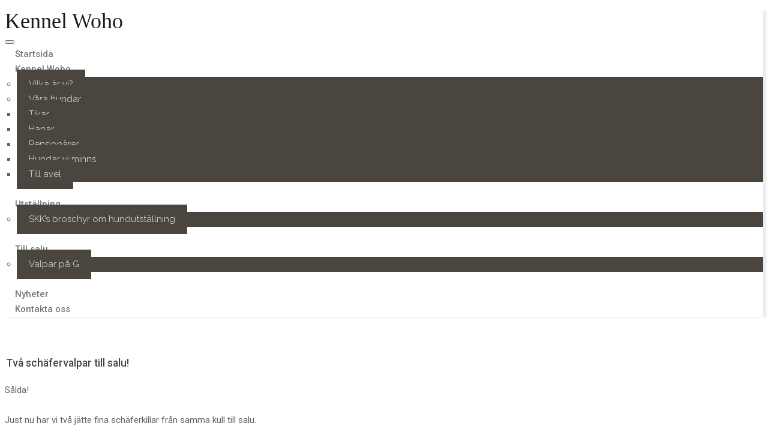

--- FILE ---
content_type: text/css; charset: UTF-8;charset=UTF-8
request_url: https://www.kennelwoho.com/wp-admin/admin-ajax.php?action=easy-facebook-likebox-customizer-style&ver=6.5.6
body_size: 3430
content:

.efbl_feed_wraper.efbl_skin_696 .efbl-grid-skin .efbl-row.e-outer {
    grid-template-columns: repeat(auto-fill, minmax(33.33%, 1fr));
}


.efbl_feed_wraper.efbl_skin_696 .efbl_feeds_holder.efbl_feeds_carousel {


}

.efbl_feed_wraper.efbl_skin_696 .efbl_feeds_holder.efbl_feeds_carousel .owl-nav {

 display: flex;


}

.efbl_feed_wraper.efbl_skin_696 .efbl_feeds_holder.efbl_feeds_carousel .owl-dots {

 display: block;


}

.efbl_feed_wraper.efbl_skin_696 .efbl_feeds_holder.efbl_feeds_carousel .owl-dots .owl-dot span {


}

.efbl_feed_wraper.efbl_skin_696 .efbl_feeds_holder.efbl_feeds_carousel .owl-dots .owl-dot.active span {


}

.efbl_feed_wraper.efbl_skin_696 .efbl_load_more_holder a.efbl_load_more_btn span {

 background-color: #333;

 color: #fff;


}

.efbl_feed_wraper.efbl_skin_696 .efbl_load_more_holder a.efbl_load_more_btn:hover span {

 background-color: #5c5c5c;

 color: #fff;


}

.efbl_feed_wraper.efbl_skin_696 .efbl_header {

 background: transparent;

 color: #000;

 box-shadow: none;

 border-color: #ccc;

 border-style: none;

 border-bottom-width: 1px;

 padding-top: 10px;

 padding-bottom: 10px;

 padding-left: 10px;

 padding-right: 10px;


}

.efbl_feed_wraper.efbl_skin_696 .efbl_header .efbl_header_inner_wrap .efbl_header_content .efbl_header_meta .efbl_header_title {

 font-size: 16px;


}


.efbl_feed_wraper.efbl_skin_696 .efbl_header .efbl_header_inner_wrap .efbl_header_img img {

 border-radius: 50%;


}

.efbl_feed_wraper.efbl_skin_696 .efbl_header .efbl_header_inner_wrap .efbl_header_content .efbl_header_meta .efbl_cat, .efbl_feed_wraper.efbl_skin_696 .efbl_header .efbl_header_inner_wrap .efbl_header_content .efbl_header_meta .efbl_followers {

 font-size: 16px;


}

.efbl_feed_wraper.efbl_skin_696 .efbl_header .efbl_header_inner_wrap .efbl_header_content .efbl_bio {

 font-size: 14px;


}

.efbl_feed_wraper.efbl_skin_696 .efbl-story-wrapper, .efbl_feed_wraper.efbl_skin_696 .efbl-story-wrapper .efbl-thumbnail-wrapper .efbl-thumbnail-col, .efbl_feed_wraper.efbl_skin_696 .efbl-story-wrapper .efbl-post-footer {


}


.efbl_feed_wraper.efbl_skin_696 .efbl-story-wrapper {
    box-shadow: none;
}


.efbl_feed_wraper.efbl_skin_696 .efbl-story-wrapper .efbl-thumbnail-wrapper .efbl-thumbnail-col a img {


}

.efbl_feed_wraper.efbl_skin_696 .efbl-story-wrapper, .efbl_feed_wraper.efbl_skin_696 .efbl_feeds_carousel .efbl-story-wrapper .efbl-grid-wrapper {

 background-color: #fff;


}

.efbl_feed_wraper.efbl_skin_696 .efbl-story-wrapper, .efbl_feed_wraper.efbl_skin_696 .efbl-story-wrapper .efbl-feed-content > .efbl-d-flex .efbl-profile-title span, .efbl_feed_wraper.efbl_skin_696 .efbl-story-wrapper .efbl-feed-content .description, .efbl_feed_wraper.efbl_skin_696 .efbl-story-wrapper .efbl-feed-content .description a, .efbl_feed_wraper.efbl_skin_696 .efbl-story-wrapper .efbl-feed-content .efbl_link_text, .efbl_feed_wraper.efbl_skin_696 .efbl-story-wrapper .efbl-feed-content .efbl_link_text .efbl_title_link a {

 color: #000;


}

.efbl_feed_wraper.efbl_skin_696 .efbl-story-wrapper .efbl-post-footer .efbl-reacted-item, .efbl_feed_wraper.efbl_skin_696 .efbl-story-wrapper .efbl-post-footer .efbl-reacted-item .efbl_all_comments_wrap {

 color: #343a40;


}

.efbl_feed_wraper.efbl_skin_696 .efbl-story-wrapper .efbl-overlay {

 color: #fff !important;


}

.efbl_feed_wraper.efbl_skin_696 .efbl-story-wrapper .efbl-overlay .efbl_multimedia, .efbl_feed_wraper.efbl_skin_696 .efbl-story-wrapper .efbl-overlay .icon-esf-video-camera {

 color: #fff !important;


}

.efbl_feed_wraper.efbl_skin_696 .efbl-story-wrapper .efbl-post-footer .efbl-view-on-fb, .efbl_feed_wraper.efbl_skin_696 .efbl-story-wrapper .efbl-post-footer .esf-share-wrapper .esf-share {


}

.efbl_feed_wraper.efbl_skin_696 .efbl-story-wrapper .efbl-post-footer .efbl-view-on-fb:hover, .efbl_feed_wraper.efbl_skin_696 .efbl-story-wrapper .efbl-post-footer .esf-share-wrapper .esf-share:hover {


}

.efbl_feed_popup_container .efbl-post-detail.efbl-popup-skin-696 .efbl-d-columns-wrapper, .efbl_feed_popup_container .efbl-post-detail.efbl-popup-skin-696 .efbl-d-columns-wrapper .efbl-caption::after {

 background: #fff;


}

.efbl_feed_popup_container .efbl-post-detail.efbl-popup-skin-696 .efbl-d-columns-wrapper, .efbl_feed_popup_container .efbl-post-detail.efbl-popup-skin-696 .efbl-d-columns-wrapper .efbl-caption .efbl-feed-description, .efbl_feed_popup_container .efbl-post-detail.efbl-popup-skin-696 a, .efbl_feed_popup_container .efbl-post-detail.efbl-popup-skin-696 span {

 color: #000;


}

.efbl_feed_popup_container .efbl-post-detail.efbl-popup-skin-696 .efbl-d-columns-wrapper .efbl-post-header {

 display: flex;


}

.efbl_feed_popup_container .efbl-post-detail.efbl-popup-skin-696 .efbl-d-columns-wrapper .efbl-post-header .efbl-profile-image {

 display: block;


}

.efbl_feed_popup_container .efbl-post-detail.efbl-popup-skin-696 .efbl-d-columns-wrapper .efbl-post-header h2 {

 color: #ed6d62;


}

.efbl_feed_popup_container .efbl-post-detail.efbl-popup-skin-696 .efbl-d-columns-wrapper .efbl-post-header span {

 color: #9197a3;


}

.efbl_feed_popup_container .efbl-post-detail.efbl-popup-skin-696 .efbl-feed-description, .efbl_feed_popup_container .efbl-post-detail.efbl-popup-skin-696 .efbl_link_text {

 display: block;


}

.efbl_feed_popup_container .efbl-post-detail.efbl-popup-skin-696 .efbl-d-columns-wrapper .efbl-reactions-box {

 display: flex;


}

.efbl_feed_popup_container .efbl-post-detail.efbl-popup-skin-696 .efbl-d-columns-wrapper .efbl-reactions-box .efbl-reactions span {

 color: #000;


}


.efbl_feed_popup_container .efbl-post-detail.efbl-popup-skin-696 .efbl-d-columns-wrapper .efbl-reactions-box .efbl-reactions .efbl_popup_likes_main {

 display: flex;


}

.efbl_feed_popup_container .efbl-post-detail.efbl-popup-skin-696 .efbl-d-columns-wrapper .efbl-reactions-box .efbl-reactions .efbl-popup-comments-icon-wrapper {

 display: flex;


}

.efbl_feed_popup_container .efbl-post-detail.efbl-popup-skin-696 .efbl-commnets, .efbl_feed_popup_container .efbl-post-detail.efbl-popup-skin-696 .efbl-comments-list {

 display: block;


}

.efbl_feed_popup_container .efbl-post-detail.efbl-popup-skin-696 .efbl-action-btn {

 display: block;


}

.efbl_feed_popup_container .efbl-post-detail.efbl-popup-skin-696 .efbl-d-columns-wrapper .efbl-comments-list .efbl-comment-wrap {

 color: #4b4f52;


}



.efbl_feed_wraper.efbl_skin_697 .efbl-grid-skin .efbl-row.e-outer {
    grid-template-columns: repeat(auto-fill, minmax(33.33%, 1fr));
}


.efbl_feed_wraper.efbl_skin_697 .efbl_feeds_holder.efbl_feeds_carousel {


}

.efbl_feed_wraper.efbl_skin_697 .efbl_feeds_holder.efbl_feeds_carousel .owl-nav {

 display: flex;


}

.efbl_feed_wraper.efbl_skin_697 .efbl_feeds_holder.efbl_feeds_carousel .owl-dots {

 display: block;


}

.efbl_feed_wraper.efbl_skin_697 .efbl_feeds_holder.efbl_feeds_carousel .owl-dots .owl-dot span {


}

.efbl_feed_wraper.efbl_skin_697 .efbl_feeds_holder.efbl_feeds_carousel .owl-dots .owl-dot.active span {


}

.efbl_feed_wraper.efbl_skin_697 .efbl_load_more_holder a.efbl_load_more_btn span {

 background-color: #333;

 color: #fff;


}

.efbl_feed_wraper.efbl_skin_697 .efbl_load_more_holder a.efbl_load_more_btn:hover span {

 background-color: #5c5c5c;

 color: #fff;


}

.efbl_feed_wraper.efbl_skin_697 .efbl_header {

 background: transparent;

 color: #000;

 box-shadow: none;

 border-color: #ccc;

 border-style: none;

 border-bottom-width: 1px;

 padding-top: 10px;

 padding-bottom: 10px;

 padding-left: 10px;

 padding-right: 10px;


}

.efbl_feed_wraper.efbl_skin_697 .efbl_header .efbl_header_inner_wrap .efbl_header_content .efbl_header_meta .efbl_header_title {

 font-size: 16px;


}


.efbl_feed_wraper.efbl_skin_697 .efbl_header .efbl_header_inner_wrap .efbl_header_img img {

 border-radius: 50%;


}

.efbl_feed_wraper.efbl_skin_697 .efbl_header .efbl_header_inner_wrap .efbl_header_content .efbl_header_meta .efbl_cat, .efbl_feed_wraper.efbl_skin_697 .efbl_header .efbl_header_inner_wrap .efbl_header_content .efbl_header_meta .efbl_followers {

 font-size: 16px;


}

.efbl_feed_wraper.efbl_skin_697 .efbl_header .efbl_header_inner_wrap .efbl_header_content .efbl_bio {

 font-size: 14px;


}

.efbl_feed_wraper.efbl_skin_697 .efbl-story-wrapper, .efbl_feed_wraper.efbl_skin_697 .efbl-story-wrapper .efbl-thumbnail-wrapper .efbl-thumbnail-col, .efbl_feed_wraper.efbl_skin_697 .efbl-story-wrapper .efbl-post-footer {


}


.efbl_feed_wraper.efbl_skin_697 .efbl-story-wrapper {
    box-shadow: none;
}


.efbl_feed_wraper.efbl_skin_697 .efbl-story-wrapper .efbl-thumbnail-wrapper .efbl-thumbnail-col a img {


}

.efbl_feed_wraper.efbl_skin_697 .efbl-story-wrapper, .efbl_feed_wraper.efbl_skin_697 .efbl_feeds_carousel .efbl-story-wrapper .efbl-grid-wrapper {

 background-color: #fff;


}

.efbl_feed_wraper.efbl_skin_697 .efbl-story-wrapper, .efbl_feed_wraper.efbl_skin_697 .efbl-story-wrapper .efbl-feed-content > .efbl-d-flex .efbl-profile-title span, .efbl_feed_wraper.efbl_skin_697 .efbl-story-wrapper .efbl-feed-content .description, .efbl_feed_wraper.efbl_skin_697 .efbl-story-wrapper .efbl-feed-content .description a, .efbl_feed_wraper.efbl_skin_697 .efbl-story-wrapper .efbl-feed-content .efbl_link_text, .efbl_feed_wraper.efbl_skin_697 .efbl-story-wrapper .efbl-feed-content .efbl_link_text .efbl_title_link a {

 color: #000;


}

.efbl_feed_wraper.efbl_skin_697 .efbl-story-wrapper .efbl-post-footer .efbl-reacted-item, .efbl_feed_wraper.efbl_skin_697 .efbl-story-wrapper .efbl-post-footer .efbl-reacted-item .efbl_all_comments_wrap {

 color: #343a40;


}

.efbl_feed_wraper.efbl_skin_697 .efbl-story-wrapper .efbl-overlay {

 color: #fff !important;


}

.efbl_feed_wraper.efbl_skin_697 .efbl-story-wrapper .efbl-overlay .efbl_multimedia, .efbl_feed_wraper.efbl_skin_697 .efbl-story-wrapper .efbl-overlay .icon-esf-video-camera {

 color: #fff !important;


}

.efbl_feed_wraper.efbl_skin_697 .efbl-story-wrapper .efbl-post-footer .efbl-view-on-fb, .efbl_feed_wraper.efbl_skin_697 .efbl-story-wrapper .efbl-post-footer .esf-share-wrapper .esf-share {


}

.efbl_feed_wraper.efbl_skin_697 .efbl-story-wrapper .efbl-post-footer .efbl-view-on-fb:hover, .efbl_feed_wraper.efbl_skin_697 .efbl-story-wrapper .efbl-post-footer .esf-share-wrapper .esf-share:hover {


}

.efbl_feed_popup_container .efbl-post-detail.efbl-popup-skin-697 .efbl-d-columns-wrapper, .efbl_feed_popup_container .efbl-post-detail.efbl-popup-skin-697 .efbl-d-columns-wrapper .efbl-caption::after {

 background: #fff;


}

.efbl_feed_popup_container .efbl-post-detail.efbl-popup-skin-697 .efbl-d-columns-wrapper, .efbl_feed_popup_container .efbl-post-detail.efbl-popup-skin-697 .efbl-d-columns-wrapper .efbl-caption .efbl-feed-description, .efbl_feed_popup_container .efbl-post-detail.efbl-popup-skin-697 a, .efbl_feed_popup_container .efbl-post-detail.efbl-popup-skin-697 span {

 color: #000;


}

.efbl_feed_popup_container .efbl-post-detail.efbl-popup-skin-697 .efbl-d-columns-wrapper .efbl-post-header {

 display: flex;


}

.efbl_feed_popup_container .efbl-post-detail.efbl-popup-skin-697 .efbl-d-columns-wrapper .efbl-post-header .efbl-profile-image {

 display: block;


}

.efbl_feed_popup_container .efbl-post-detail.efbl-popup-skin-697 .efbl-d-columns-wrapper .efbl-post-header h2 {

 color: #ed6d62;


}

.efbl_feed_popup_container .efbl-post-detail.efbl-popup-skin-697 .efbl-d-columns-wrapper .efbl-post-header span {

 color: #9197a3;


}

.efbl_feed_popup_container .efbl-post-detail.efbl-popup-skin-697 .efbl-feed-description, .efbl_feed_popup_container .efbl-post-detail.efbl-popup-skin-697 .efbl_link_text {

 display: block;


}

.efbl_feed_popup_container .efbl-post-detail.efbl-popup-skin-697 .efbl-d-columns-wrapper .efbl-reactions-box {

 display: flex;


}

.efbl_feed_popup_container .efbl-post-detail.efbl-popup-skin-697 .efbl-d-columns-wrapper .efbl-reactions-box .efbl-reactions span {

 color: #000;


}


.efbl_feed_popup_container .efbl-post-detail.efbl-popup-skin-697 .efbl-d-columns-wrapper .efbl-reactions-box .efbl-reactions .efbl_popup_likes_main {

 display: flex;


}

.efbl_feed_popup_container .efbl-post-detail.efbl-popup-skin-697 .efbl-d-columns-wrapper .efbl-reactions-box .efbl-reactions .efbl-popup-comments-icon-wrapper {

 display: flex;


}

.efbl_feed_popup_container .efbl-post-detail.efbl-popup-skin-697 .efbl-commnets, .efbl_feed_popup_container .efbl-post-detail.efbl-popup-skin-697 .efbl-comments-list {

 display: block;


}

.efbl_feed_popup_container .efbl-post-detail.efbl-popup-skin-697 .efbl-action-btn {

 display: block;


}

.efbl_feed_popup_container .efbl-post-detail.efbl-popup-skin-697 .efbl-d-columns-wrapper .efbl-comments-list .efbl-comment-wrap {

 color: #4b4f52;


}



.efbl_feed_wraper.efbl_skin_698 .efbl-grid-skin .efbl-row.e-outer {
    grid-template-columns: repeat(auto-fill, minmax(33.33%, 1fr));
}


.efbl_feed_wraper.efbl_skin_698 .efbl_feeds_holder.efbl_feeds_carousel {


}

.efbl_feed_wraper.efbl_skin_698 .efbl_feeds_holder.efbl_feeds_carousel .owl-nav {

 display: flex;


}

.efbl_feed_wraper.efbl_skin_698 .efbl_feeds_holder.efbl_feeds_carousel .owl-dots {

 display: block;


}

.efbl_feed_wraper.efbl_skin_698 .efbl_feeds_holder.efbl_feeds_carousel .owl-dots .owl-dot span {


}

.efbl_feed_wraper.efbl_skin_698 .efbl_feeds_holder.efbl_feeds_carousel .owl-dots .owl-dot.active span {


}

.efbl_feed_wraper.efbl_skin_698 .efbl_load_more_holder a.efbl_load_more_btn span {

 background-color: #333;

 color: #fff;


}

.efbl_feed_wraper.efbl_skin_698 .efbl_load_more_holder a.efbl_load_more_btn:hover span {

 background-color: #5c5c5c;

 color: #fff;


}

.efbl_feed_wraper.efbl_skin_698 .efbl_header {

 background: transparent;

 color: #000;

 box-shadow: none;

 border-color: #ccc;

 border-style: none;

 border-bottom-width: 1px;

 padding-top: 10px;

 padding-bottom: 10px;

 padding-left: 10px;

 padding-right: 10px;


}

.efbl_feed_wraper.efbl_skin_698 .efbl_header .efbl_header_inner_wrap .efbl_header_content .efbl_header_meta .efbl_header_title {

 font-size: 16px;


}


.efbl_feed_wraper.efbl_skin_698 .efbl_header .efbl_header_inner_wrap .efbl_header_img img {

 border-radius: 50%;


}

.efbl_feed_wraper.efbl_skin_698 .efbl_header .efbl_header_inner_wrap .efbl_header_content .efbl_header_meta .efbl_cat, .efbl_feed_wraper.efbl_skin_698 .efbl_header .efbl_header_inner_wrap .efbl_header_content .efbl_header_meta .efbl_followers {

 font-size: 16px;


}

.efbl_feed_wraper.efbl_skin_698 .efbl_header .efbl_header_inner_wrap .efbl_header_content .efbl_bio {

 font-size: 14px;


}

.efbl_feed_wraper.efbl_skin_698 .efbl-story-wrapper, .efbl_feed_wraper.efbl_skin_698 .efbl-story-wrapper .efbl-thumbnail-wrapper .efbl-thumbnail-col, .efbl_feed_wraper.efbl_skin_698 .efbl-story-wrapper .efbl-post-footer {


}


.efbl_feed_wraper.efbl_skin_698 .efbl-story-wrapper {
    box-shadow: none;
}


.efbl_feed_wraper.efbl_skin_698 .efbl-story-wrapper .efbl-thumbnail-wrapper .efbl-thumbnail-col a img {


}

.efbl_feed_wraper.efbl_skin_698 .efbl-story-wrapper, .efbl_feed_wraper.efbl_skin_698 .efbl_feeds_carousel .efbl-story-wrapper .efbl-grid-wrapper {

 background-color: #fff;


}

.efbl_feed_wraper.efbl_skin_698 .efbl-story-wrapper, .efbl_feed_wraper.efbl_skin_698 .efbl-story-wrapper .efbl-feed-content > .efbl-d-flex .efbl-profile-title span, .efbl_feed_wraper.efbl_skin_698 .efbl-story-wrapper .efbl-feed-content .description, .efbl_feed_wraper.efbl_skin_698 .efbl-story-wrapper .efbl-feed-content .description a, .efbl_feed_wraper.efbl_skin_698 .efbl-story-wrapper .efbl-feed-content .efbl_link_text, .efbl_feed_wraper.efbl_skin_698 .efbl-story-wrapper .efbl-feed-content .efbl_link_text .efbl_title_link a {

 color: #000;


}

.efbl_feed_wraper.efbl_skin_698 .efbl-story-wrapper .efbl-post-footer .efbl-reacted-item, .efbl_feed_wraper.efbl_skin_698 .efbl-story-wrapper .efbl-post-footer .efbl-reacted-item .efbl_all_comments_wrap {

 color: #343a40;


}

.efbl_feed_wraper.efbl_skin_698 .efbl-story-wrapper .efbl-overlay {

 color: #fff !important;


}

.efbl_feed_wraper.efbl_skin_698 .efbl-story-wrapper .efbl-overlay .efbl_multimedia, .efbl_feed_wraper.efbl_skin_698 .efbl-story-wrapper .efbl-overlay .icon-esf-video-camera {

 color: #fff !important;


}

.efbl_feed_wraper.efbl_skin_698 .efbl-story-wrapper .efbl-post-footer .efbl-view-on-fb, .efbl_feed_wraper.efbl_skin_698 .efbl-story-wrapper .efbl-post-footer .esf-share-wrapper .esf-share {


}

.efbl_feed_wraper.efbl_skin_698 .efbl-story-wrapper .efbl-post-footer .efbl-view-on-fb:hover, .efbl_feed_wraper.efbl_skin_698 .efbl-story-wrapper .efbl-post-footer .esf-share-wrapper .esf-share:hover {


}

.efbl_feed_popup_container .efbl-post-detail.efbl-popup-skin-698 .efbl-d-columns-wrapper, .efbl_feed_popup_container .efbl-post-detail.efbl-popup-skin-698 .efbl-d-columns-wrapper .efbl-caption::after {

 background: #fff;


}

.efbl_feed_popup_container .efbl-post-detail.efbl-popup-skin-698 .efbl-d-columns-wrapper, .efbl_feed_popup_container .efbl-post-detail.efbl-popup-skin-698 .efbl-d-columns-wrapper .efbl-caption .efbl-feed-description, .efbl_feed_popup_container .efbl-post-detail.efbl-popup-skin-698 a, .efbl_feed_popup_container .efbl-post-detail.efbl-popup-skin-698 span {

 color: #000;


}

.efbl_feed_popup_container .efbl-post-detail.efbl-popup-skin-698 .efbl-d-columns-wrapper .efbl-post-header {

 display: flex;


}

.efbl_feed_popup_container .efbl-post-detail.efbl-popup-skin-698 .efbl-d-columns-wrapper .efbl-post-header .efbl-profile-image {

 display: block;


}

.efbl_feed_popup_container .efbl-post-detail.efbl-popup-skin-698 .efbl-d-columns-wrapper .efbl-post-header h2 {

 color: #ed6d62;


}

.efbl_feed_popup_container .efbl-post-detail.efbl-popup-skin-698 .efbl-d-columns-wrapper .efbl-post-header span {

 color: #9197a3;


}

.efbl_feed_popup_container .efbl-post-detail.efbl-popup-skin-698 .efbl-feed-description, .efbl_feed_popup_container .efbl-post-detail.efbl-popup-skin-698 .efbl_link_text {

 display: block;


}

.efbl_feed_popup_container .efbl-post-detail.efbl-popup-skin-698 .efbl-d-columns-wrapper .efbl-reactions-box {

 display: flex;


}

.efbl_feed_popup_container .efbl-post-detail.efbl-popup-skin-698 .efbl-d-columns-wrapper .efbl-reactions-box .efbl-reactions span {

 color: #000;


}


.efbl_feed_popup_container .efbl-post-detail.efbl-popup-skin-698 .efbl-d-columns-wrapper .efbl-reactions-box .efbl-reactions .efbl_popup_likes_main {

 display: flex;


}

.efbl_feed_popup_container .efbl-post-detail.efbl-popup-skin-698 .efbl-d-columns-wrapper .efbl-reactions-box .efbl-reactions .efbl-popup-comments-icon-wrapper {

 display: flex;


}

.efbl_feed_popup_container .efbl-post-detail.efbl-popup-skin-698 .efbl-commnets, .efbl_feed_popup_container .efbl-post-detail.efbl-popup-skin-698 .efbl-comments-list {

 display: block;


}

.efbl_feed_popup_container .efbl-post-detail.efbl-popup-skin-698 .efbl-action-btn {

 display: block;


}

.efbl_feed_popup_container .efbl-post-detail.efbl-popup-skin-698 .efbl-d-columns-wrapper .efbl-comments-list .efbl-comment-wrap {

 color: #4b4f52;


}



.efbl_feed_wraper.efbl_skin_840 .efbl-grid-skin .efbl-row.e-outer {
    grid-template-columns: repeat(auto-fill, minmax(33.33%, 1fr));
}


.efbl_feed_wraper.efbl_skin_840 .efbl_feeds_holder.efbl_feeds_carousel {


}

.efbl_feed_wraper.efbl_skin_840 .efbl_feeds_holder.efbl_feeds_carousel .owl-nav {

 display: flex;


}

.efbl_feed_wraper.efbl_skin_840 .efbl_feeds_holder.efbl_feeds_carousel .owl-dots {

 display: block;


}

.efbl_feed_wraper.efbl_skin_840 .efbl_feeds_holder.efbl_feeds_carousel .owl-dots .owl-dot span {


}

.efbl_feed_wraper.efbl_skin_840 .efbl_feeds_holder.efbl_feeds_carousel .owl-dots .owl-dot.active span {


}

.efbl_feed_wraper.efbl_skin_840 .efbl_load_more_holder a.efbl_load_more_btn span {


}

.efbl_feed_wraper.efbl_skin_840 .efbl_load_more_holder a.efbl_load_more_btn:hover span {


}

.efbl_feed_wraper.efbl_skin_840 .efbl_header {

 box-shadow: none;


}

.efbl_feed_wraper.efbl_skin_840 .efbl_header .efbl_header_inner_wrap .efbl_header_content .efbl_header_meta .efbl_header_title {


}


.efbl_feed_wraper.efbl_skin_840 .efbl_header .efbl_header_inner_wrap .efbl_header_img img {

 border-radius: 0;


}

.efbl_feed_wraper.efbl_skin_840 .efbl_header .efbl_header_inner_wrap .efbl_header_content .efbl_header_meta .efbl_cat, .efbl_feed_wraper.efbl_skin_840 .efbl_header .efbl_header_inner_wrap .efbl_header_content .efbl_header_meta .efbl_followers {


}

.efbl_feed_wraper.efbl_skin_840 .efbl_header .efbl_header_inner_wrap .efbl_header_content .efbl_bio {


}

.efbl_feed_wraper.efbl_skin_840 .efbl-story-wrapper, .efbl_feed_wraper.efbl_skin_840 .efbl-story-wrapper .efbl-thumbnail-wrapper .efbl-thumbnail-col, .efbl_feed_wraper.efbl_skin_840 .efbl-story-wrapper .efbl-post-footer {


}


.efbl_feed_wraper.efbl_skin_840 .efbl-story-wrapper {
    box-shadow: none;
}


.efbl_feed_wraper.efbl_skin_840 .efbl-story-wrapper .efbl-thumbnail-wrapper .efbl-thumbnail-col a img {


}

.efbl_feed_wraper.efbl_skin_840 .efbl-story-wrapper, .efbl_feed_wraper.efbl_skin_840 .efbl_feeds_carousel .efbl-story-wrapper .efbl-grid-wrapper {


}

.efbl_feed_wraper.efbl_skin_840 .efbl-story-wrapper, .efbl_feed_wraper.efbl_skin_840 .efbl-story-wrapper .efbl-feed-content > .efbl-d-flex .efbl-profile-title span, .efbl_feed_wraper.efbl_skin_840 .efbl-story-wrapper .efbl-feed-content .description, .efbl_feed_wraper.efbl_skin_840 .efbl-story-wrapper .efbl-feed-content .description a, .efbl_feed_wraper.efbl_skin_840 .efbl-story-wrapper .efbl-feed-content .efbl_link_text, .efbl_feed_wraper.efbl_skin_840 .efbl-story-wrapper .efbl-feed-content .efbl_link_text .efbl_title_link a {


}

.efbl_feed_wraper.efbl_skin_840 .efbl-story-wrapper .efbl-post-footer .efbl-reacted-item, .efbl_feed_wraper.efbl_skin_840 .efbl-story-wrapper .efbl-post-footer .efbl-reacted-item .efbl_all_comments_wrap {


}

.efbl_feed_wraper.efbl_skin_840 .efbl-story-wrapper .efbl-overlay {


}

.efbl_feed_wraper.efbl_skin_840 .efbl-story-wrapper .efbl-overlay .efbl_multimedia, .efbl_feed_wraper.efbl_skin_840 .efbl-story-wrapper .efbl-overlay .icon-esf-video-camera {


}

.efbl_feed_wraper.efbl_skin_840 .efbl-story-wrapper .efbl-post-footer .efbl-view-on-fb, .efbl_feed_wraper.efbl_skin_840 .efbl-story-wrapper .efbl-post-footer .esf-share-wrapper .esf-share {


}

.efbl_feed_wraper.efbl_skin_840 .efbl-story-wrapper .efbl-post-footer .efbl-view-on-fb:hover, .efbl_feed_wraper.efbl_skin_840 .efbl-story-wrapper .efbl-post-footer .esf-share-wrapper .esf-share:hover {


}

.efbl_feed_popup_container .efbl-post-detail.efbl-popup-skin-840 .efbl-d-columns-wrapper, .efbl_feed_popup_container .efbl-post-detail.efbl-popup-skin-840 .efbl-d-columns-wrapper .efbl-caption::after {


}

.efbl_feed_popup_container .efbl-post-detail.efbl-popup-skin-840 .efbl-d-columns-wrapper, .efbl_feed_popup_container .efbl-post-detail.efbl-popup-skin-840 .efbl-d-columns-wrapper .efbl-caption .efbl-feed-description, .efbl_feed_popup_container .efbl-post-detail.efbl-popup-skin-840 a, .efbl_feed_popup_container .efbl-post-detail.efbl-popup-skin-840 span {


}

.efbl_feed_popup_container .efbl-post-detail.efbl-popup-skin-840 .efbl-d-columns-wrapper .efbl-post-header {

 display: flex;


}

.efbl_feed_popup_container .efbl-post-detail.efbl-popup-skin-840 .efbl-d-columns-wrapper .efbl-post-header .efbl-profile-image {

 display: block;


}

.efbl_feed_popup_container .efbl-post-detail.efbl-popup-skin-840 .efbl-d-columns-wrapper .efbl-post-header h2 {


}

.efbl_feed_popup_container .efbl-post-detail.efbl-popup-skin-840 .efbl-d-columns-wrapper .efbl-post-header span {


}

.efbl_feed_popup_container .efbl-post-detail.efbl-popup-skin-840 .efbl-feed-description, .efbl_feed_popup_container .efbl-post-detail.efbl-popup-skin-840 .efbl_link_text {

 display: block;


}

.efbl_feed_popup_container .efbl-post-detail.efbl-popup-skin-840 .efbl-d-columns-wrapper .efbl-reactions-box {

 display: flex;


}

.efbl_feed_popup_container .efbl-post-detail.efbl-popup-skin-840 .efbl-d-columns-wrapper .efbl-reactions-box .efbl-reactions span {


}


.efbl_feed_popup_container .efbl-post-detail.efbl-popup-skin-840 .efbl-d-columns-wrapper .efbl-reactions-box .efbl-reactions .efbl_popup_likes_main {

 display: flex;


}

.efbl_feed_popup_container .efbl-post-detail.efbl-popup-skin-840 .efbl-d-columns-wrapper .efbl-reactions-box .efbl-reactions .efbl-popup-comments-icon-wrapper {

 display: flex;


}

.efbl_feed_popup_container .efbl-post-detail.efbl-popup-skin-840 .efbl-commnets, .efbl_feed_popup_container .efbl-post-detail.efbl-popup-skin-840 .efbl-comments-list {

 display: block;


}

.efbl_feed_popup_container .efbl-post-detail.efbl-popup-skin-840 .efbl-action-btn {

 display: block;


}

.efbl_feed_popup_container .efbl-post-detail.efbl-popup-skin-840 .efbl-d-columns-wrapper .efbl-comments-list .efbl-comment-wrap {


}



.efbl_feed_wraper.efbl_skin_839 .efbl-grid-skin .efbl-row.e-outer {
    grid-template-columns: repeat(auto-fill, minmax(33.33%, 1fr));
}


.efbl_feed_wraper.efbl_skin_839 .efbl_feeds_holder.efbl_feeds_carousel {


}

.efbl_feed_wraper.efbl_skin_839 .efbl_feeds_holder.efbl_feeds_carousel .owl-nav {

 display: flex;


}

.efbl_feed_wraper.efbl_skin_839 .efbl_feeds_holder.efbl_feeds_carousel .owl-dots {

 display: block;


}

.efbl_feed_wraper.efbl_skin_839 .efbl_feeds_holder.efbl_feeds_carousel .owl-dots .owl-dot span {


}

.efbl_feed_wraper.efbl_skin_839 .efbl_feeds_holder.efbl_feeds_carousel .owl-dots .owl-dot.active span {


}

.efbl_feed_wraper.efbl_skin_839 .efbl_load_more_holder a.efbl_load_more_btn span {


}

.efbl_feed_wraper.efbl_skin_839 .efbl_load_more_holder a.efbl_load_more_btn:hover span {


}

.efbl_feed_wraper.efbl_skin_839 .efbl_header {

 box-shadow: none;


}

.efbl_feed_wraper.efbl_skin_839 .efbl_header .efbl_header_inner_wrap .efbl_header_content .efbl_header_meta .efbl_header_title {


}


.efbl_feed_wraper.efbl_skin_839 .efbl_header .efbl_header_inner_wrap .efbl_header_img img {

 border-radius: 0;


}

.efbl_feed_wraper.efbl_skin_839 .efbl_header .efbl_header_inner_wrap .efbl_header_content .efbl_header_meta .efbl_cat, .efbl_feed_wraper.efbl_skin_839 .efbl_header .efbl_header_inner_wrap .efbl_header_content .efbl_header_meta .efbl_followers {


}

.efbl_feed_wraper.efbl_skin_839 .efbl_header .efbl_header_inner_wrap .efbl_header_content .efbl_bio {


}

.efbl_feed_wraper.efbl_skin_839 .efbl-story-wrapper, .efbl_feed_wraper.efbl_skin_839 .efbl-story-wrapper .efbl-thumbnail-wrapper .efbl-thumbnail-col, .efbl_feed_wraper.efbl_skin_839 .efbl-story-wrapper .efbl-post-footer {


}


.efbl_feed_wraper.efbl_skin_839 .efbl-story-wrapper {
    box-shadow: none;
}


.efbl_feed_wraper.efbl_skin_839 .efbl-story-wrapper .efbl-thumbnail-wrapper .efbl-thumbnail-col a img {


}

.efbl_feed_wraper.efbl_skin_839 .efbl-story-wrapper, .efbl_feed_wraper.efbl_skin_839 .efbl_feeds_carousel .efbl-story-wrapper .efbl-grid-wrapper {


}

.efbl_feed_wraper.efbl_skin_839 .efbl-story-wrapper, .efbl_feed_wraper.efbl_skin_839 .efbl-story-wrapper .efbl-feed-content > .efbl-d-flex .efbl-profile-title span, .efbl_feed_wraper.efbl_skin_839 .efbl-story-wrapper .efbl-feed-content .description, .efbl_feed_wraper.efbl_skin_839 .efbl-story-wrapper .efbl-feed-content .description a, .efbl_feed_wraper.efbl_skin_839 .efbl-story-wrapper .efbl-feed-content .efbl_link_text, .efbl_feed_wraper.efbl_skin_839 .efbl-story-wrapper .efbl-feed-content .efbl_link_text .efbl_title_link a {


}

.efbl_feed_wraper.efbl_skin_839 .efbl-story-wrapper .efbl-post-footer .efbl-reacted-item, .efbl_feed_wraper.efbl_skin_839 .efbl-story-wrapper .efbl-post-footer .efbl-reacted-item .efbl_all_comments_wrap {


}

.efbl_feed_wraper.efbl_skin_839 .efbl-story-wrapper .efbl-overlay {


}

.efbl_feed_wraper.efbl_skin_839 .efbl-story-wrapper .efbl-overlay .efbl_multimedia, .efbl_feed_wraper.efbl_skin_839 .efbl-story-wrapper .efbl-overlay .icon-esf-video-camera {


}

.efbl_feed_wraper.efbl_skin_839 .efbl-story-wrapper .efbl-post-footer .efbl-view-on-fb, .efbl_feed_wraper.efbl_skin_839 .efbl-story-wrapper .efbl-post-footer .esf-share-wrapper .esf-share {


}

.efbl_feed_wraper.efbl_skin_839 .efbl-story-wrapper .efbl-post-footer .efbl-view-on-fb:hover, .efbl_feed_wraper.efbl_skin_839 .efbl-story-wrapper .efbl-post-footer .esf-share-wrapper .esf-share:hover {


}

.efbl_feed_popup_container .efbl-post-detail.efbl-popup-skin-839 .efbl-d-columns-wrapper, .efbl_feed_popup_container .efbl-post-detail.efbl-popup-skin-839 .efbl-d-columns-wrapper .efbl-caption::after {


}

.efbl_feed_popup_container .efbl-post-detail.efbl-popup-skin-839 .efbl-d-columns-wrapper, .efbl_feed_popup_container .efbl-post-detail.efbl-popup-skin-839 .efbl-d-columns-wrapper .efbl-caption .efbl-feed-description, .efbl_feed_popup_container .efbl-post-detail.efbl-popup-skin-839 a, .efbl_feed_popup_container .efbl-post-detail.efbl-popup-skin-839 span {


}

.efbl_feed_popup_container .efbl-post-detail.efbl-popup-skin-839 .efbl-d-columns-wrapper .efbl-post-header {

 display: flex;


}

.efbl_feed_popup_container .efbl-post-detail.efbl-popup-skin-839 .efbl-d-columns-wrapper .efbl-post-header .efbl-profile-image {

 display: block;


}

.efbl_feed_popup_container .efbl-post-detail.efbl-popup-skin-839 .efbl-d-columns-wrapper .efbl-post-header h2 {


}

.efbl_feed_popup_container .efbl-post-detail.efbl-popup-skin-839 .efbl-d-columns-wrapper .efbl-post-header span {


}

.efbl_feed_popup_container .efbl-post-detail.efbl-popup-skin-839 .efbl-feed-description, .efbl_feed_popup_container .efbl-post-detail.efbl-popup-skin-839 .efbl_link_text {

 display: block;


}

.efbl_feed_popup_container .efbl-post-detail.efbl-popup-skin-839 .efbl-d-columns-wrapper .efbl-reactions-box {

 display: flex;


}

.efbl_feed_popup_container .efbl-post-detail.efbl-popup-skin-839 .efbl-d-columns-wrapper .efbl-reactions-box .efbl-reactions span {


}


.efbl_feed_popup_container .efbl-post-detail.efbl-popup-skin-839 .efbl-d-columns-wrapper .efbl-reactions-box .efbl-reactions .efbl_popup_likes_main {

 display: flex;


}

.efbl_feed_popup_container .efbl-post-detail.efbl-popup-skin-839 .efbl-d-columns-wrapper .efbl-reactions-box .efbl-reactions .efbl-popup-comments-icon-wrapper {

 display: flex;


}

.efbl_feed_popup_container .efbl-post-detail.efbl-popup-skin-839 .efbl-commnets, .efbl_feed_popup_container .efbl-post-detail.efbl-popup-skin-839 .efbl-comments-list {

 display: block;


}

.efbl_feed_popup_container .efbl-post-detail.efbl-popup-skin-839 .efbl-action-btn {

 display: block;


}

.efbl_feed_popup_container .efbl-post-detail.efbl-popup-skin-839 .efbl-d-columns-wrapper .efbl-comments-list .efbl-comment-wrap {


}



.efbl_feed_wraper.efbl_skin_838 .efbl-grid-skin .efbl-row.e-outer {
    grid-template-columns: repeat(auto-fill, minmax(33.33%, 1fr));
}


.efbl_feed_wraper.efbl_skin_838 .efbl_feeds_holder.efbl_feeds_carousel {


}

.efbl_feed_wraper.efbl_skin_838 .efbl_feeds_holder.efbl_feeds_carousel .owl-nav {

 display: flex;


}

.efbl_feed_wraper.efbl_skin_838 .efbl_feeds_holder.efbl_feeds_carousel .owl-dots {

 display: block;


}

.efbl_feed_wraper.efbl_skin_838 .efbl_feeds_holder.efbl_feeds_carousel .owl-dots .owl-dot span {


}

.efbl_feed_wraper.efbl_skin_838 .efbl_feeds_holder.efbl_feeds_carousel .owl-dots .owl-dot.active span {


}

.efbl_feed_wraper.efbl_skin_838 .efbl_load_more_holder a.efbl_load_more_btn span {


}

.efbl_feed_wraper.efbl_skin_838 .efbl_load_more_holder a.efbl_load_more_btn:hover span {


}

.efbl_feed_wraper.efbl_skin_838 .efbl_header {

 box-shadow: none;


}

.efbl_feed_wraper.efbl_skin_838 .efbl_header .efbl_header_inner_wrap .efbl_header_content .efbl_header_meta .efbl_header_title {


}


.efbl_feed_wraper.efbl_skin_838 .efbl_header .efbl_header_inner_wrap .efbl_header_img img {

 border-radius: 0;


}

.efbl_feed_wraper.efbl_skin_838 .efbl_header .efbl_header_inner_wrap .efbl_header_content .efbl_header_meta .efbl_cat, .efbl_feed_wraper.efbl_skin_838 .efbl_header .efbl_header_inner_wrap .efbl_header_content .efbl_header_meta .efbl_followers {


}

.efbl_feed_wraper.efbl_skin_838 .efbl_header .efbl_header_inner_wrap .efbl_header_content .efbl_bio {


}

.efbl_feed_wraper.efbl_skin_838 .efbl-story-wrapper, .efbl_feed_wraper.efbl_skin_838 .efbl-story-wrapper .efbl-thumbnail-wrapper .efbl-thumbnail-col, .efbl_feed_wraper.efbl_skin_838 .efbl-story-wrapper .efbl-post-footer {


}


.efbl_feed_wraper.efbl_skin_838 .efbl-story-wrapper {
    box-shadow: none;
}


.efbl_feed_wraper.efbl_skin_838 .efbl-story-wrapper .efbl-thumbnail-wrapper .efbl-thumbnail-col a img {


}

.efbl_feed_wraper.efbl_skin_838 .efbl-story-wrapper, .efbl_feed_wraper.efbl_skin_838 .efbl_feeds_carousel .efbl-story-wrapper .efbl-grid-wrapper {


}

.efbl_feed_wraper.efbl_skin_838 .efbl-story-wrapper, .efbl_feed_wraper.efbl_skin_838 .efbl-story-wrapper .efbl-feed-content > .efbl-d-flex .efbl-profile-title span, .efbl_feed_wraper.efbl_skin_838 .efbl-story-wrapper .efbl-feed-content .description, .efbl_feed_wraper.efbl_skin_838 .efbl-story-wrapper .efbl-feed-content .description a, .efbl_feed_wraper.efbl_skin_838 .efbl-story-wrapper .efbl-feed-content .efbl_link_text, .efbl_feed_wraper.efbl_skin_838 .efbl-story-wrapper .efbl-feed-content .efbl_link_text .efbl_title_link a {


}

.efbl_feed_wraper.efbl_skin_838 .efbl-story-wrapper .efbl-post-footer .efbl-reacted-item, .efbl_feed_wraper.efbl_skin_838 .efbl-story-wrapper .efbl-post-footer .efbl-reacted-item .efbl_all_comments_wrap {


}

.efbl_feed_wraper.efbl_skin_838 .efbl-story-wrapper .efbl-overlay {


}

.efbl_feed_wraper.efbl_skin_838 .efbl-story-wrapper .efbl-overlay .efbl_multimedia, .efbl_feed_wraper.efbl_skin_838 .efbl-story-wrapper .efbl-overlay .icon-esf-video-camera {


}

.efbl_feed_wraper.efbl_skin_838 .efbl-story-wrapper .efbl-post-footer .efbl-view-on-fb, .efbl_feed_wraper.efbl_skin_838 .efbl-story-wrapper .efbl-post-footer .esf-share-wrapper .esf-share {


}

.efbl_feed_wraper.efbl_skin_838 .efbl-story-wrapper .efbl-post-footer .efbl-view-on-fb:hover, .efbl_feed_wraper.efbl_skin_838 .efbl-story-wrapper .efbl-post-footer .esf-share-wrapper .esf-share:hover {


}

.efbl_feed_popup_container .efbl-post-detail.efbl-popup-skin-838 .efbl-d-columns-wrapper, .efbl_feed_popup_container .efbl-post-detail.efbl-popup-skin-838 .efbl-d-columns-wrapper .efbl-caption::after {


}

.efbl_feed_popup_container .efbl-post-detail.efbl-popup-skin-838 .efbl-d-columns-wrapper, .efbl_feed_popup_container .efbl-post-detail.efbl-popup-skin-838 .efbl-d-columns-wrapper .efbl-caption .efbl-feed-description, .efbl_feed_popup_container .efbl-post-detail.efbl-popup-skin-838 a, .efbl_feed_popup_container .efbl-post-detail.efbl-popup-skin-838 span {


}

.efbl_feed_popup_container .efbl-post-detail.efbl-popup-skin-838 .efbl-d-columns-wrapper .efbl-post-header {

 display: flex;


}

.efbl_feed_popup_container .efbl-post-detail.efbl-popup-skin-838 .efbl-d-columns-wrapper .efbl-post-header .efbl-profile-image {

 display: block;


}

.efbl_feed_popup_container .efbl-post-detail.efbl-popup-skin-838 .efbl-d-columns-wrapper .efbl-post-header h2 {


}

.efbl_feed_popup_container .efbl-post-detail.efbl-popup-skin-838 .efbl-d-columns-wrapper .efbl-post-header span {


}

.efbl_feed_popup_container .efbl-post-detail.efbl-popup-skin-838 .efbl-feed-description, .efbl_feed_popup_container .efbl-post-detail.efbl-popup-skin-838 .efbl_link_text {

 display: block;


}

.efbl_feed_popup_container .efbl-post-detail.efbl-popup-skin-838 .efbl-d-columns-wrapper .efbl-reactions-box {

 display: flex;


}

.efbl_feed_popup_container .efbl-post-detail.efbl-popup-skin-838 .efbl-d-columns-wrapper .efbl-reactions-box .efbl-reactions span {


}


.efbl_feed_popup_container .efbl-post-detail.efbl-popup-skin-838 .efbl-d-columns-wrapper .efbl-reactions-box .efbl-reactions .efbl_popup_likes_main {

 display: flex;


}

.efbl_feed_popup_container .efbl-post-detail.efbl-popup-skin-838 .efbl-d-columns-wrapper .efbl-reactions-box .efbl-reactions .efbl-popup-comments-icon-wrapper {

 display: flex;


}

.efbl_feed_popup_container .efbl-post-detail.efbl-popup-skin-838 .efbl-commnets, .efbl_feed_popup_container .efbl-post-detail.efbl-popup-skin-838 .efbl-comments-list {

 display: block;


}

.efbl_feed_popup_container .efbl-post-detail.efbl-popup-skin-838 .efbl-action-btn {

 display: block;


}

.efbl_feed_popup_container .efbl-post-detail.efbl-popup-skin-838 .efbl-d-columns-wrapper .efbl-comments-list .efbl-comment-wrap {


}



.efbl_feed_wraper.efbl_skin_837 .efbl-grid-skin .efbl-row.e-outer {
    grid-template-columns: repeat(auto-fill, minmax(33.33%, 1fr));
}


.efbl_feed_wraper.efbl_skin_837 .efbl_feeds_holder.efbl_feeds_carousel {


}

.efbl_feed_wraper.efbl_skin_837 .efbl_feeds_holder.efbl_feeds_carousel .owl-nav {

 display: flex;


}

.efbl_feed_wraper.efbl_skin_837 .efbl_feeds_holder.efbl_feeds_carousel .owl-dots {

 display: block;


}

.efbl_feed_wraper.efbl_skin_837 .efbl_feeds_holder.efbl_feeds_carousel .owl-dots .owl-dot span {


}

.efbl_feed_wraper.efbl_skin_837 .efbl_feeds_holder.efbl_feeds_carousel .owl-dots .owl-dot.active span {


}

.efbl_feed_wraper.efbl_skin_837 .efbl_load_more_holder a.efbl_load_more_btn span {


}

.efbl_feed_wraper.efbl_skin_837 .efbl_load_more_holder a.efbl_load_more_btn:hover span {


}

.efbl_feed_wraper.efbl_skin_837 .efbl_header {

 box-shadow: none;


}

.efbl_feed_wraper.efbl_skin_837 .efbl_header .efbl_header_inner_wrap .efbl_header_content .efbl_header_meta .efbl_header_title {


}


.efbl_feed_wraper.efbl_skin_837 .efbl_header .efbl_header_inner_wrap .efbl_header_img img {

 border-radius: 0;


}

.efbl_feed_wraper.efbl_skin_837 .efbl_header .efbl_header_inner_wrap .efbl_header_content .efbl_header_meta .efbl_cat, .efbl_feed_wraper.efbl_skin_837 .efbl_header .efbl_header_inner_wrap .efbl_header_content .efbl_header_meta .efbl_followers {


}

.efbl_feed_wraper.efbl_skin_837 .efbl_header .efbl_header_inner_wrap .efbl_header_content .efbl_bio {


}

.efbl_feed_wraper.efbl_skin_837 .efbl-story-wrapper, .efbl_feed_wraper.efbl_skin_837 .efbl-story-wrapper .efbl-thumbnail-wrapper .efbl-thumbnail-col, .efbl_feed_wraper.efbl_skin_837 .efbl-story-wrapper .efbl-post-footer {


}


.efbl_feed_wraper.efbl_skin_837 .efbl-story-wrapper {
    box-shadow: none;
}


.efbl_feed_wraper.efbl_skin_837 .efbl-story-wrapper .efbl-thumbnail-wrapper .efbl-thumbnail-col a img {


}

.efbl_feed_wraper.efbl_skin_837 .efbl-story-wrapper, .efbl_feed_wraper.efbl_skin_837 .efbl_feeds_carousel .efbl-story-wrapper .efbl-grid-wrapper {


}

.efbl_feed_wraper.efbl_skin_837 .efbl-story-wrapper, .efbl_feed_wraper.efbl_skin_837 .efbl-story-wrapper .efbl-feed-content > .efbl-d-flex .efbl-profile-title span, .efbl_feed_wraper.efbl_skin_837 .efbl-story-wrapper .efbl-feed-content .description, .efbl_feed_wraper.efbl_skin_837 .efbl-story-wrapper .efbl-feed-content .description a, .efbl_feed_wraper.efbl_skin_837 .efbl-story-wrapper .efbl-feed-content .efbl_link_text, .efbl_feed_wraper.efbl_skin_837 .efbl-story-wrapper .efbl-feed-content .efbl_link_text .efbl_title_link a {


}

.efbl_feed_wraper.efbl_skin_837 .efbl-story-wrapper .efbl-post-footer .efbl-reacted-item, .efbl_feed_wraper.efbl_skin_837 .efbl-story-wrapper .efbl-post-footer .efbl-reacted-item .efbl_all_comments_wrap {


}

.efbl_feed_wraper.efbl_skin_837 .efbl-story-wrapper .efbl-overlay {


}

.efbl_feed_wraper.efbl_skin_837 .efbl-story-wrapper .efbl-overlay .efbl_multimedia, .efbl_feed_wraper.efbl_skin_837 .efbl-story-wrapper .efbl-overlay .icon-esf-video-camera {


}

.efbl_feed_wraper.efbl_skin_837 .efbl-story-wrapper .efbl-post-footer .efbl-view-on-fb, .efbl_feed_wraper.efbl_skin_837 .efbl-story-wrapper .efbl-post-footer .esf-share-wrapper .esf-share {


}

.efbl_feed_wraper.efbl_skin_837 .efbl-story-wrapper .efbl-post-footer .efbl-view-on-fb:hover, .efbl_feed_wraper.efbl_skin_837 .efbl-story-wrapper .efbl-post-footer .esf-share-wrapper .esf-share:hover {


}

.efbl_feed_popup_container .efbl-post-detail.efbl-popup-skin-837 .efbl-d-columns-wrapper, .efbl_feed_popup_container .efbl-post-detail.efbl-popup-skin-837 .efbl-d-columns-wrapper .efbl-caption::after {


}

.efbl_feed_popup_container .efbl-post-detail.efbl-popup-skin-837 .efbl-d-columns-wrapper, .efbl_feed_popup_container .efbl-post-detail.efbl-popup-skin-837 .efbl-d-columns-wrapper .efbl-caption .efbl-feed-description, .efbl_feed_popup_container .efbl-post-detail.efbl-popup-skin-837 a, .efbl_feed_popup_container .efbl-post-detail.efbl-popup-skin-837 span {


}

.efbl_feed_popup_container .efbl-post-detail.efbl-popup-skin-837 .efbl-d-columns-wrapper .efbl-post-header {

 display: flex;


}

.efbl_feed_popup_container .efbl-post-detail.efbl-popup-skin-837 .efbl-d-columns-wrapper .efbl-post-header .efbl-profile-image {

 display: block;


}

.efbl_feed_popup_container .efbl-post-detail.efbl-popup-skin-837 .efbl-d-columns-wrapper .efbl-post-header h2 {


}

.efbl_feed_popup_container .efbl-post-detail.efbl-popup-skin-837 .efbl-d-columns-wrapper .efbl-post-header span {


}

.efbl_feed_popup_container .efbl-post-detail.efbl-popup-skin-837 .efbl-feed-description, .efbl_feed_popup_container .efbl-post-detail.efbl-popup-skin-837 .efbl_link_text {

 display: block;


}

.efbl_feed_popup_container .efbl-post-detail.efbl-popup-skin-837 .efbl-d-columns-wrapper .efbl-reactions-box {

 display: flex;


}

.efbl_feed_popup_container .efbl-post-detail.efbl-popup-skin-837 .efbl-d-columns-wrapper .efbl-reactions-box .efbl-reactions span {


}


.efbl_feed_popup_container .efbl-post-detail.efbl-popup-skin-837 .efbl-d-columns-wrapper .efbl-reactions-box .efbl-reactions .efbl_popup_likes_main {

 display: flex;


}

.efbl_feed_popup_container .efbl-post-detail.efbl-popup-skin-837 .efbl-d-columns-wrapper .efbl-reactions-box .efbl-reactions .efbl-popup-comments-icon-wrapper {

 display: flex;


}

.efbl_feed_popup_container .efbl-post-detail.efbl-popup-skin-837 .efbl-commnets, .efbl_feed_popup_container .efbl-post-detail.efbl-popup-skin-837 .efbl-comments-list {

 display: block;


}

.efbl_feed_popup_container .efbl-post-detail.efbl-popup-skin-837 .efbl-action-btn {

 display: block;


}

.efbl_feed_popup_container .efbl-post-detail.efbl-popup-skin-837 .efbl-d-columns-wrapper .efbl-comments-list .efbl-comment-wrap {


}



.efbl_feed_wraper.efbl_skin_841 .efbl-grid-skin .efbl-row.e-outer {
    grid-template-columns: repeat(auto-fill, minmax(33.33%, 1fr));
}


.efbl_feed_wraper.efbl_skin_841 .efbl_feeds_holder.efbl_feeds_carousel {


}

.efbl_feed_wraper.efbl_skin_841 .efbl_feeds_holder.efbl_feeds_carousel .owl-nav {

 display: flex;


}

.efbl_feed_wraper.efbl_skin_841 .efbl_feeds_holder.efbl_feeds_carousel .owl-dots {

 display: block;


}

.efbl_feed_wraper.efbl_skin_841 .efbl_feeds_holder.efbl_feeds_carousel .owl-dots .owl-dot span {


}

.efbl_feed_wraper.efbl_skin_841 .efbl_feeds_holder.efbl_feeds_carousel .owl-dots .owl-dot.active span {


}

.efbl_feed_wraper.efbl_skin_841 .efbl_load_more_holder a.efbl_load_more_btn span {


}

.efbl_feed_wraper.efbl_skin_841 .efbl_load_more_holder a.efbl_load_more_btn:hover span {


}

.efbl_feed_wraper.efbl_skin_841 .efbl_header {

 box-shadow: none;


}

.efbl_feed_wraper.efbl_skin_841 .efbl_header .efbl_header_inner_wrap .efbl_header_content .efbl_header_meta .efbl_header_title {


}


.efbl_feed_wraper.efbl_skin_841 .efbl_header .efbl_header_inner_wrap .efbl_header_img img {

 border-radius: 0;


}

.efbl_feed_wraper.efbl_skin_841 .efbl_header .efbl_header_inner_wrap .efbl_header_content .efbl_header_meta .efbl_cat, .efbl_feed_wraper.efbl_skin_841 .efbl_header .efbl_header_inner_wrap .efbl_header_content .efbl_header_meta .efbl_followers {


}

.efbl_feed_wraper.efbl_skin_841 .efbl_header .efbl_header_inner_wrap .efbl_header_content .efbl_bio {


}

.efbl_feed_wraper.efbl_skin_841 .efbl-story-wrapper, .efbl_feed_wraper.efbl_skin_841 .efbl-story-wrapper .efbl-thumbnail-wrapper .efbl-thumbnail-col, .efbl_feed_wraper.efbl_skin_841 .efbl-story-wrapper .efbl-post-footer {


}


.efbl_feed_wraper.efbl_skin_841 .efbl-story-wrapper {
    box-shadow: none;
}


.efbl_feed_wraper.efbl_skin_841 .efbl-story-wrapper .efbl-thumbnail-wrapper .efbl-thumbnail-col a img {


}

.efbl_feed_wraper.efbl_skin_841 .efbl-story-wrapper, .efbl_feed_wraper.efbl_skin_841 .efbl_feeds_carousel .efbl-story-wrapper .efbl-grid-wrapper {


}

.efbl_feed_wraper.efbl_skin_841 .efbl-story-wrapper, .efbl_feed_wraper.efbl_skin_841 .efbl-story-wrapper .efbl-feed-content > .efbl-d-flex .efbl-profile-title span, .efbl_feed_wraper.efbl_skin_841 .efbl-story-wrapper .efbl-feed-content .description, .efbl_feed_wraper.efbl_skin_841 .efbl-story-wrapper .efbl-feed-content .description a, .efbl_feed_wraper.efbl_skin_841 .efbl-story-wrapper .efbl-feed-content .efbl_link_text, .efbl_feed_wraper.efbl_skin_841 .efbl-story-wrapper .efbl-feed-content .efbl_link_text .efbl_title_link a {


}

.efbl_feed_wraper.efbl_skin_841 .efbl-story-wrapper .efbl-post-footer .efbl-reacted-item, .efbl_feed_wraper.efbl_skin_841 .efbl-story-wrapper .efbl-post-footer .efbl-reacted-item .efbl_all_comments_wrap {


}

.efbl_feed_wraper.efbl_skin_841 .efbl-story-wrapper .efbl-overlay {


}

.efbl_feed_wraper.efbl_skin_841 .efbl-story-wrapper .efbl-overlay .efbl_multimedia, .efbl_feed_wraper.efbl_skin_841 .efbl-story-wrapper .efbl-overlay .icon-esf-video-camera {


}

.efbl_feed_wraper.efbl_skin_841 .efbl-story-wrapper .efbl-post-footer .efbl-view-on-fb, .efbl_feed_wraper.efbl_skin_841 .efbl-story-wrapper .efbl-post-footer .esf-share-wrapper .esf-share {


}

.efbl_feed_wraper.efbl_skin_841 .efbl-story-wrapper .efbl-post-footer .efbl-view-on-fb:hover, .efbl_feed_wraper.efbl_skin_841 .efbl-story-wrapper .efbl-post-footer .esf-share-wrapper .esf-share:hover {


}

.efbl_feed_popup_container .efbl-post-detail.efbl-popup-skin-841 .efbl-d-columns-wrapper, .efbl_feed_popup_container .efbl-post-detail.efbl-popup-skin-841 .efbl-d-columns-wrapper .efbl-caption::after {


}

.efbl_feed_popup_container .efbl-post-detail.efbl-popup-skin-841 .efbl-d-columns-wrapper, .efbl_feed_popup_container .efbl-post-detail.efbl-popup-skin-841 .efbl-d-columns-wrapper .efbl-caption .efbl-feed-description, .efbl_feed_popup_container .efbl-post-detail.efbl-popup-skin-841 a, .efbl_feed_popup_container .efbl-post-detail.efbl-popup-skin-841 span {


}

.efbl_feed_popup_container .efbl-post-detail.efbl-popup-skin-841 .efbl-d-columns-wrapper .efbl-post-header {

 display: flex;


}

.efbl_feed_popup_container .efbl-post-detail.efbl-popup-skin-841 .efbl-d-columns-wrapper .efbl-post-header .efbl-profile-image {

 display: block;


}

.efbl_feed_popup_container .efbl-post-detail.efbl-popup-skin-841 .efbl-d-columns-wrapper .efbl-post-header h2 {


}

.efbl_feed_popup_container .efbl-post-detail.efbl-popup-skin-841 .efbl-d-columns-wrapper .efbl-post-header span {


}

.efbl_feed_popup_container .efbl-post-detail.efbl-popup-skin-841 .efbl-feed-description, .efbl_feed_popup_container .efbl-post-detail.efbl-popup-skin-841 .efbl_link_text {

 display: block;


}

.efbl_feed_popup_container .efbl-post-detail.efbl-popup-skin-841 .efbl-d-columns-wrapper .efbl-reactions-box {

 display: flex;


}

.efbl_feed_popup_container .efbl-post-detail.efbl-popup-skin-841 .efbl-d-columns-wrapper .efbl-reactions-box .efbl-reactions span {


}


.efbl_feed_popup_container .efbl-post-detail.efbl-popup-skin-841 .efbl-d-columns-wrapper .efbl-reactions-box .efbl-reactions .efbl_popup_likes_main {

 display: flex;


}

.efbl_feed_popup_container .efbl-post-detail.efbl-popup-skin-841 .efbl-d-columns-wrapper .efbl-reactions-box .efbl-reactions .efbl-popup-comments-icon-wrapper {

 display: flex;


}

.efbl_feed_popup_container .efbl-post-detail.efbl-popup-skin-841 .efbl-commnets, .efbl_feed_popup_container .efbl-post-detail.efbl-popup-skin-841 .efbl-comments-list {

 display: block;


}

.efbl_feed_popup_container .efbl-post-detail.efbl-popup-skin-841 .efbl-action-btn {

 display: block;


}

.efbl_feed_popup_container .efbl-post-detail.efbl-popup-skin-841 .efbl-d-columns-wrapper .efbl-comments-list .efbl-comment-wrap {


}



.efbl_feed_wraper.efbl_skin_843 .efbl-grid-skin .efbl-row.e-outer {
    grid-template-columns: repeat(auto-fill, minmax(33.33%, 1fr));
}


.efbl_feed_wraper.efbl_skin_843 .efbl_feeds_holder.efbl_feeds_carousel {


}

.efbl_feed_wraper.efbl_skin_843 .efbl_feeds_holder.efbl_feeds_carousel .owl-nav {

 display: flex;


}

.efbl_feed_wraper.efbl_skin_843 .efbl_feeds_holder.efbl_feeds_carousel .owl-dots {

 display: block;


}

.efbl_feed_wraper.efbl_skin_843 .efbl_feeds_holder.efbl_feeds_carousel .owl-dots .owl-dot span {


}

.efbl_feed_wraper.efbl_skin_843 .efbl_feeds_holder.efbl_feeds_carousel .owl-dots .owl-dot.active span {


}

.efbl_feed_wraper.efbl_skin_843 .efbl_load_more_holder a.efbl_load_more_btn span {


}

.efbl_feed_wraper.efbl_skin_843 .efbl_load_more_holder a.efbl_load_more_btn:hover span {


}

.efbl_feed_wraper.efbl_skin_843 .efbl_header {

 box-shadow: none;


}

.efbl_feed_wraper.efbl_skin_843 .efbl_header .efbl_header_inner_wrap .efbl_header_content .efbl_header_meta .efbl_header_title {


}


.efbl_feed_wraper.efbl_skin_843 .efbl_header .efbl_header_inner_wrap .efbl_header_img img {

 border-radius: 0;


}

.efbl_feed_wraper.efbl_skin_843 .efbl_header .efbl_header_inner_wrap .efbl_header_content .efbl_header_meta .efbl_cat, .efbl_feed_wraper.efbl_skin_843 .efbl_header .efbl_header_inner_wrap .efbl_header_content .efbl_header_meta .efbl_followers {


}

.efbl_feed_wraper.efbl_skin_843 .efbl_header .efbl_header_inner_wrap .efbl_header_content .efbl_bio {


}

.efbl_feed_wraper.efbl_skin_843 .efbl-story-wrapper, .efbl_feed_wraper.efbl_skin_843 .efbl-story-wrapper .efbl-thumbnail-wrapper .efbl-thumbnail-col, .efbl_feed_wraper.efbl_skin_843 .efbl-story-wrapper .efbl-post-footer {


}


.efbl_feed_wraper.efbl_skin_843 .efbl-story-wrapper {
    box-shadow: none;
}


.efbl_feed_wraper.efbl_skin_843 .efbl-story-wrapper .efbl-thumbnail-wrapper .efbl-thumbnail-col a img {


}

.efbl_feed_wraper.efbl_skin_843 .efbl-story-wrapper, .efbl_feed_wraper.efbl_skin_843 .efbl_feeds_carousel .efbl-story-wrapper .efbl-grid-wrapper {


}

.efbl_feed_wraper.efbl_skin_843 .efbl-story-wrapper, .efbl_feed_wraper.efbl_skin_843 .efbl-story-wrapper .efbl-feed-content > .efbl-d-flex .efbl-profile-title span, .efbl_feed_wraper.efbl_skin_843 .efbl-story-wrapper .efbl-feed-content .description, .efbl_feed_wraper.efbl_skin_843 .efbl-story-wrapper .efbl-feed-content .description a, .efbl_feed_wraper.efbl_skin_843 .efbl-story-wrapper .efbl-feed-content .efbl_link_text, .efbl_feed_wraper.efbl_skin_843 .efbl-story-wrapper .efbl-feed-content .efbl_link_text .efbl_title_link a {


}

.efbl_feed_wraper.efbl_skin_843 .efbl-story-wrapper .efbl-post-footer .efbl-reacted-item, .efbl_feed_wraper.efbl_skin_843 .efbl-story-wrapper .efbl-post-footer .efbl-reacted-item .efbl_all_comments_wrap {


}

.efbl_feed_wraper.efbl_skin_843 .efbl-story-wrapper .efbl-overlay {


}

.efbl_feed_wraper.efbl_skin_843 .efbl-story-wrapper .efbl-overlay .efbl_multimedia, .efbl_feed_wraper.efbl_skin_843 .efbl-story-wrapper .efbl-overlay .icon-esf-video-camera {


}

.efbl_feed_wraper.efbl_skin_843 .efbl-story-wrapper .efbl-post-footer .efbl-view-on-fb, .efbl_feed_wraper.efbl_skin_843 .efbl-story-wrapper .efbl-post-footer .esf-share-wrapper .esf-share {


}

.efbl_feed_wraper.efbl_skin_843 .efbl-story-wrapper .efbl-post-footer .efbl-view-on-fb:hover, .efbl_feed_wraper.efbl_skin_843 .efbl-story-wrapper .efbl-post-footer .esf-share-wrapper .esf-share:hover {


}

.efbl_feed_popup_container .efbl-post-detail.efbl-popup-skin-843 .efbl-d-columns-wrapper, .efbl_feed_popup_container .efbl-post-detail.efbl-popup-skin-843 .efbl-d-columns-wrapper .efbl-caption::after {


}

.efbl_feed_popup_container .efbl-post-detail.efbl-popup-skin-843 .efbl-d-columns-wrapper, .efbl_feed_popup_container .efbl-post-detail.efbl-popup-skin-843 .efbl-d-columns-wrapper .efbl-caption .efbl-feed-description, .efbl_feed_popup_container .efbl-post-detail.efbl-popup-skin-843 a, .efbl_feed_popup_container .efbl-post-detail.efbl-popup-skin-843 span {


}

.efbl_feed_popup_container .efbl-post-detail.efbl-popup-skin-843 .efbl-d-columns-wrapper .efbl-post-header {

 display: flex;


}

.efbl_feed_popup_container .efbl-post-detail.efbl-popup-skin-843 .efbl-d-columns-wrapper .efbl-post-header .efbl-profile-image {

 display: block;


}

.efbl_feed_popup_container .efbl-post-detail.efbl-popup-skin-843 .efbl-d-columns-wrapper .efbl-post-header h2 {


}

.efbl_feed_popup_container .efbl-post-detail.efbl-popup-skin-843 .efbl-d-columns-wrapper .efbl-post-header span {


}

.efbl_feed_popup_container .efbl-post-detail.efbl-popup-skin-843 .efbl-feed-description, .efbl_feed_popup_container .efbl-post-detail.efbl-popup-skin-843 .efbl_link_text {

 display: block;


}

.efbl_feed_popup_container .efbl-post-detail.efbl-popup-skin-843 .efbl-d-columns-wrapper .efbl-reactions-box {

 display: flex;


}

.efbl_feed_popup_container .efbl-post-detail.efbl-popup-skin-843 .efbl-d-columns-wrapper .efbl-reactions-box .efbl-reactions span {


}


.efbl_feed_popup_container .efbl-post-detail.efbl-popup-skin-843 .efbl-d-columns-wrapper .efbl-reactions-box .efbl-reactions .efbl_popup_likes_main {

 display: flex;


}

.efbl_feed_popup_container .efbl-post-detail.efbl-popup-skin-843 .efbl-d-columns-wrapper .efbl-reactions-box .efbl-reactions .efbl-popup-comments-icon-wrapper {

 display: flex;


}

.efbl_feed_popup_container .efbl-post-detail.efbl-popup-skin-843 .efbl-commnets, .efbl_feed_popup_container .efbl-post-detail.efbl-popup-skin-843 .efbl-comments-list {

 display: block;


}

.efbl_feed_popup_container .efbl-post-detail.efbl-popup-skin-843 .efbl-action-btn {

 display: block;


}

.efbl_feed_popup_container .efbl-post-detail.efbl-popup-skin-843 .efbl-d-columns-wrapper .efbl-comments-list .efbl-comment-wrap {


}



.efbl_feed_wraper.efbl_skin_846 .efbl-grid-skin .efbl-row.e-outer {
    grid-template-columns: repeat(auto-fill, minmax(33.33%, 1fr));
}


.efbl_feed_wraper.efbl_skin_846 .efbl_feeds_holder.efbl_feeds_carousel {


}

.efbl_feed_wraper.efbl_skin_846 .efbl_feeds_holder.efbl_feeds_carousel .owl-nav {

 display: flex;


}

.efbl_feed_wraper.efbl_skin_846 .efbl_feeds_holder.efbl_feeds_carousel .owl-dots {

 display: block;


}

.efbl_feed_wraper.efbl_skin_846 .efbl_feeds_holder.efbl_feeds_carousel .owl-dots .owl-dot span {


}

.efbl_feed_wraper.efbl_skin_846 .efbl_feeds_holder.efbl_feeds_carousel .owl-dots .owl-dot.active span {


}

.efbl_feed_wraper.efbl_skin_846 .efbl_load_more_holder a.efbl_load_more_btn span {


}

.efbl_feed_wraper.efbl_skin_846 .efbl_load_more_holder a.efbl_load_more_btn:hover span {


}

.efbl_feed_wraper.efbl_skin_846 .efbl_header {

 box-shadow: none;


}

.efbl_feed_wraper.efbl_skin_846 .efbl_header .efbl_header_inner_wrap .efbl_header_content .efbl_header_meta .efbl_header_title {


}


.efbl_feed_wraper.efbl_skin_846 .efbl_header .efbl_header_inner_wrap .efbl_header_img img {

 border-radius: 0;


}

.efbl_feed_wraper.efbl_skin_846 .efbl_header .efbl_header_inner_wrap .efbl_header_content .efbl_header_meta .efbl_cat, .efbl_feed_wraper.efbl_skin_846 .efbl_header .efbl_header_inner_wrap .efbl_header_content .efbl_header_meta .efbl_followers {


}

.efbl_feed_wraper.efbl_skin_846 .efbl_header .efbl_header_inner_wrap .efbl_header_content .efbl_bio {


}

.efbl_feed_wraper.efbl_skin_846 .efbl-story-wrapper, .efbl_feed_wraper.efbl_skin_846 .efbl-story-wrapper .efbl-thumbnail-wrapper .efbl-thumbnail-col, .efbl_feed_wraper.efbl_skin_846 .efbl-story-wrapper .efbl-post-footer {


}


.efbl_feed_wraper.efbl_skin_846 .efbl-story-wrapper {
    box-shadow: none;
}


.efbl_feed_wraper.efbl_skin_846 .efbl-story-wrapper .efbl-thumbnail-wrapper .efbl-thumbnail-col a img {


}

.efbl_feed_wraper.efbl_skin_846 .efbl-story-wrapper, .efbl_feed_wraper.efbl_skin_846 .efbl_feeds_carousel .efbl-story-wrapper .efbl-grid-wrapper {


}

.efbl_feed_wraper.efbl_skin_846 .efbl-story-wrapper, .efbl_feed_wraper.efbl_skin_846 .efbl-story-wrapper .efbl-feed-content > .efbl-d-flex .efbl-profile-title span, .efbl_feed_wraper.efbl_skin_846 .efbl-story-wrapper .efbl-feed-content .description, .efbl_feed_wraper.efbl_skin_846 .efbl-story-wrapper .efbl-feed-content .description a, .efbl_feed_wraper.efbl_skin_846 .efbl-story-wrapper .efbl-feed-content .efbl_link_text, .efbl_feed_wraper.efbl_skin_846 .efbl-story-wrapper .efbl-feed-content .efbl_link_text .efbl_title_link a {


}

.efbl_feed_wraper.efbl_skin_846 .efbl-story-wrapper .efbl-post-footer .efbl-reacted-item, .efbl_feed_wraper.efbl_skin_846 .efbl-story-wrapper .efbl-post-footer .efbl-reacted-item .efbl_all_comments_wrap {


}

.efbl_feed_wraper.efbl_skin_846 .efbl-story-wrapper .efbl-overlay {


}

.efbl_feed_wraper.efbl_skin_846 .efbl-story-wrapper .efbl-overlay .efbl_multimedia, .efbl_feed_wraper.efbl_skin_846 .efbl-story-wrapper .efbl-overlay .icon-esf-video-camera {


}

.efbl_feed_wraper.efbl_skin_846 .efbl-story-wrapper .efbl-post-footer .efbl-view-on-fb, .efbl_feed_wraper.efbl_skin_846 .efbl-story-wrapper .efbl-post-footer .esf-share-wrapper .esf-share {


}

.efbl_feed_wraper.efbl_skin_846 .efbl-story-wrapper .efbl-post-footer .efbl-view-on-fb:hover, .efbl_feed_wraper.efbl_skin_846 .efbl-story-wrapper .efbl-post-footer .esf-share-wrapper .esf-share:hover {


}

.efbl_feed_popup_container .efbl-post-detail.efbl-popup-skin-846 .efbl-d-columns-wrapper, .efbl_feed_popup_container .efbl-post-detail.efbl-popup-skin-846 .efbl-d-columns-wrapper .efbl-caption::after {


}

.efbl_feed_popup_container .efbl-post-detail.efbl-popup-skin-846 .efbl-d-columns-wrapper, .efbl_feed_popup_container .efbl-post-detail.efbl-popup-skin-846 .efbl-d-columns-wrapper .efbl-caption .efbl-feed-description, .efbl_feed_popup_container .efbl-post-detail.efbl-popup-skin-846 a, .efbl_feed_popup_container .efbl-post-detail.efbl-popup-skin-846 span {


}

.efbl_feed_popup_container .efbl-post-detail.efbl-popup-skin-846 .efbl-d-columns-wrapper .efbl-post-header {

 display: flex;


}

.efbl_feed_popup_container .efbl-post-detail.efbl-popup-skin-846 .efbl-d-columns-wrapper .efbl-post-header .efbl-profile-image {

 display: block;


}

.efbl_feed_popup_container .efbl-post-detail.efbl-popup-skin-846 .efbl-d-columns-wrapper .efbl-post-header h2 {


}

.efbl_feed_popup_container .efbl-post-detail.efbl-popup-skin-846 .efbl-d-columns-wrapper .efbl-post-header span {


}

.efbl_feed_popup_container .efbl-post-detail.efbl-popup-skin-846 .efbl-feed-description, .efbl_feed_popup_container .efbl-post-detail.efbl-popup-skin-846 .efbl_link_text {

 display: block;


}

.efbl_feed_popup_container .efbl-post-detail.efbl-popup-skin-846 .efbl-d-columns-wrapper .efbl-reactions-box {

 display: flex;


}

.efbl_feed_popup_container .efbl-post-detail.efbl-popup-skin-846 .efbl-d-columns-wrapper .efbl-reactions-box .efbl-reactions span {


}


.efbl_feed_popup_container .efbl-post-detail.efbl-popup-skin-846 .efbl-d-columns-wrapper .efbl-reactions-box .efbl-reactions .efbl_popup_likes_main {

 display: flex;


}

.efbl_feed_popup_container .efbl-post-detail.efbl-popup-skin-846 .efbl-d-columns-wrapper .efbl-reactions-box .efbl-reactions .efbl-popup-comments-icon-wrapper {

 display: flex;


}

.efbl_feed_popup_container .efbl-post-detail.efbl-popup-skin-846 .efbl-commnets, .efbl_feed_popup_container .efbl-post-detail.efbl-popup-skin-846 .efbl-comments-list {

 display: block;


}

.efbl_feed_popup_container .efbl-post-detail.efbl-popup-skin-846 .efbl-action-btn {

 display: block;


}

.efbl_feed_popup_container .efbl-post-detail.efbl-popup-skin-846 .efbl-d-columns-wrapper .efbl-comments-list .efbl-comment-wrap {


}


  